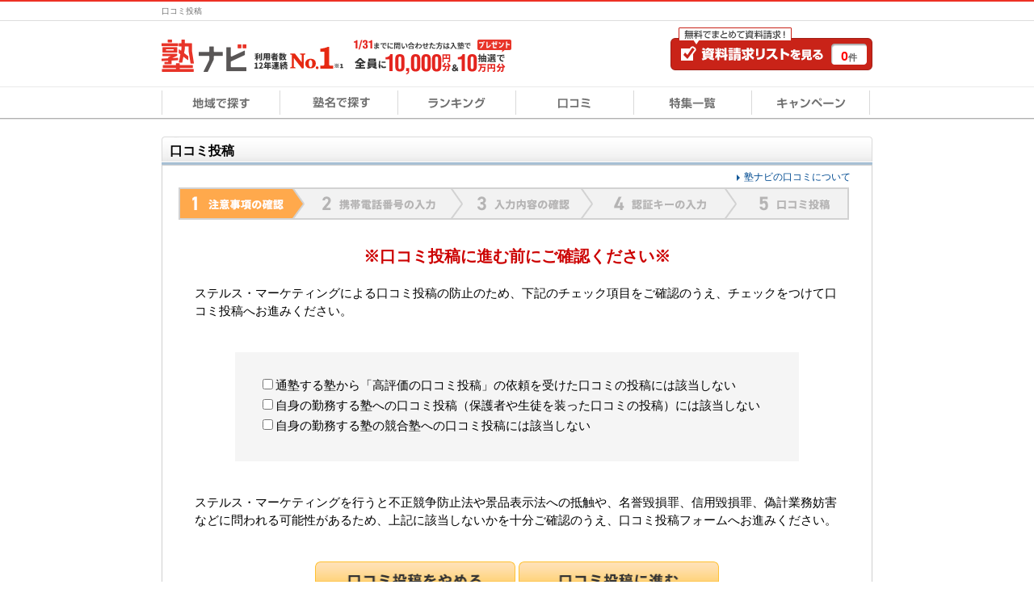

--- FILE ---
content_type: text/css
request_url: https://www.jyukunavi.jp/css2/review_form.css?1768441141
body_size: 3432
content:
@charset "utf-8";

/* --------------------------------
	toko-main
-------------------------------- */
.toko-head {
	background: url(/img2/review/revtoko_top_tx_001.gif) 0 0 no-repeat;
	width: 880px;
	height: 35px;
	font-size: 16px;
    font-weight: bold;
    line-height: 35px;
    padding-left: 10px;
}

.toko-main-inner{
	border: 1px solid #CFCFCF;
	padding: 10px 10px;
}

.toko-main-contentBox {
	padding: 30px 20px;
}
.toko-main-contentBox h4 {
	font-size: 20px;
	line-height: 1.5;
	text-align: center;
	margin-bottom: 20px;
	color: #cc0000;
}
.toko-main-contentBox p {
	font-size: 15px;
	line-height: 1.5;
}
.toko-main-contentBox-checkList {
	margin: 40px 50px;
	padding: 30px;
	background-color: #f5f5f5;
}
.toko-main-contentBox-checkList li {
	font-size: 15px;
	line-height: 1.3;
	margin-bottom: 5px;
}
.toko-main-contentBox-submit {
	margin: 40px auto;
	text-align: center;
}
.step0-submitButton {
	display: inline-block;
	background: #FFF;
	border: none;
	cursor: pointer;
}
.sms-input-caution {
	border: 2px solid #cc0000;
	text-align: center;
	padding: 10px;
	margin: 20px;
	color: #cc0000;
	font-weight: bold;
}

/*ステップ*/
.sms-step {
	width:830px;
	height:40px;
	overflow:hidden;
	background:url("/img2/review/img-step.png") 0 0 no-repeat;
	text-indent:-999px;
}

.sms-step00 {
	background-position: 0 0;
}

.sms-step01 {
	background-position: 0 -40px;
}

.sms-step02 {
	background-position: 0 -80px;
	text-align: center;
	margin: 10px auto 0 auto;
}

.sms-step03 {
	background-position: 0 -120px;
	text-align: center;
	margin: 10px auto 0 auto;
}

.sms-step04 {
	background-position: 0 -160px;
	text-align: center;
    margin: 0 auto 20px auto;
}

/* --------------------------------
SMS認証
-------------------------------- */
.sms {
	padding: 8px 20px 20px 20px !important;
	min-height: 200px;
}

.sms-error {
	font-size: 15px;
	line-height: 1.4;
    font-weight: bold;
    color: #FF0000;
    padding: 40px 0 0 20px;
    text-align: center;
}

.sms-mainTxt {
	font-size:16px;
	line-height:1.4;
	padding:0 20px;
	margin: 34px 0 10px;
}

.sms-notice {
	padding:0 20px;
	margin:0 0 30px;
}

.sms-notice p,
.sms-notice ul li{
	color:#FF0000;
	font-size:12px;
	line-height:1.4;
}

.sms-notice ul li {
	padding-left: 1em;
	text-indent: -1em;
}

.sms-tel {
	display:table;
	width:94%;
	height:80px;
	-webkit-box-sizing:border-box;
	box-sizing:border-box;
	margin: 0 auto 30px auto;
	border:1px solid #CCC;
}

.sms-telTxt,
.sms-telInput {
	display:table-cell;
}

.sms-telTxt {
	font-size:14px;
	line-height:1.3;
	font-weight:bold;
	width:30%;
	background:#e9f7f5;
	text-align:center;
	vertical-align:middle;
}

.sms-telTxt span {
	font-size:12px;
	font-weight:normal;
}

.sms-telInput {
	width:70%;
	vertical-align:middle;
	text-align:center;
}

.sms-telInput input {
	font-size:15px;
	padding:8px;
	width:460px;
	border:1px solid #CCC;
}

.sms-telInput-conf{
	text-align:left;
	padding: 0 0 0 30px;
	font-size: 22px;
	font-weight: bold;
}

.sms-telBtn {
	display:block;
	margin:0 auto 30px auto;
	text-align:center;
	background:#FFF;
	border:none;
	cursor: pointer;
}

.sms-notice02 {
	background:#f6f6f6;
	padding:20px 20px 0;
}

.sms-notice02In {
	font-size:12px;
	line-height:1.4;
}

.sms-notice02-head {
	font-size:14px;
	font-weight:bold;
	line-height:1.4;
}

.sms-notice02-txt {
	padding:0 0 20px;
}

.sms-notice02-txt ul li {
	font-size:12px;
	line-height:1.6;
	padding-left: 1em;
	text-indent: -1em;
}

/*SMS確認*/
.sms-telBtn-box {
	display:table;
	width: 70%;
	table-layout: fixed;
	margin: 0 auto 30px auto;
}

.sms-telBtn-box li {
	display:table-cell;
	text-align: center;
}

/*コード認証*/
.sms-backBtn,
.sms-topBtn {
	text-align: center;
    width: 250px;
    display: block;
    margin: 40px auto 0 auto;
}


/* --------------------------------
塾ナビの口コミについて
-------------------------------- */
.hyoubanPolicy-link {
	margin: 0 6px 6px 0;
	text-align: right;
}

.hyoubanPolicy-link a {
	font-size: 12px;
    background: url(/img2/common/ic_arrow_001.gif) left 4px no-repeat;
    padding: 0 0 0 10px;
}


/* --------------------------------
	about
-------------------------------- */
.about-title{
	background: url(/img2/common/cmn_tit_003.gif) left top no-repeat;
	padding: 8px 0 7px 12px;
}
.about-inner{
	border: 1px solid #d5d5d5;
	border-top: none;
	padding: 15px 15px 0 15px;
	margin-bottom:20px;
}
.about-list{
	margin-bottom: 16px;
}
.about-list-title{
	font-weight: bold;
	margin-bottom: 8px;
}
.about-list-tx{
	line-height: 1.3;
	margin-bottom: 8px;
	padding-left: 10px;
	background: url(/img2/common/ic_bred_002.gif) left 4px no-repeat;
}

/* --------------------------------
	toko_seniBox
-------------------------------- */
.toko_seniBox {
}

/* --------------------------------
	school-form
-------------------------------- */
.school-form{
	margin-bottom:20px;
}

.school-form-title{
	font-size: 16px;
	border-left:8px solid #f3c31f;
	padding:2px 8px;
	margin:0 0 8px 0; 
}
.school-form-title em {
	color:#F00;
}
.school-form-title span{
	font-size:13px;
	font-weight: normal;
}
.school-form-table{
	border: 1px solid #ccc;
	width: 100%;
}
.school-form-table th{
	position:relative;
	line-height:1.4;
	width:26%;
	padding: 12px;
	border-bottom: 1px solid #ccc;
	text-align: left;
}

.school-form-table td{
	padding: 12px;
	border-bottom: 1px solid #ccc;
}
.col-school{
	background: #fcf8c7;
}
.col-area{
	background: #fef4f7;
}

.select-unit{
	float: left;
	margin-bottom: 4px;
}
.select-unit li{
	float: left;
}
.select-unit li select{
	margin-right: 16px;
}
.pref-title{
	padding: 6px 8px 5px 0;
	font-weight: bold;
}
.city-title{
	padding: 6px 8px 5px 0;
	font-weight: bold;
}
.school-title{
	position: relative;
	padding: 6px 8px 5px 0;
	font-weight: bold;
}
.school-title span {
	position: static;
	display: inline-block;
	vertical-align: middle;
	margin: 0 0 0 6px;
}
.attention-tx{
	clear: both;
	font-size: 12px;
	line-height:15px;
	margin-top:6px;
	padding-left:18px;
	background:url(/img2/toko/v1.0_10.gif) no-repeat 0 0;
}

.attention-tx2{
	clear: both;
	text-align: left;
	font-size: 11px;
	margin-top:4px;
}

.attention-tx4{
	text-align: left;
	font-size: 11px;
	margin-bottom:4px;
}

/* --------------------------------
	review-form
-------------------------------- */
.basicInfo-form,
.hyoka-form,
.partner-form,
.total-form,
.tel-form {
	margin:0 0 20px;
}

.review-form-title {
	font-size: 16px;
	border-left:8px solid #f3c31f;
	padding:2px 8px;
	margin:0 0 8px 0; 
}

.review-form {
	border: 1px solid #ccc;
	width: 100%;
}

.review-form th {
	line-height:1.4;
	width:26%;
	padding: 12px;
	border-right: 1px solid #ccc;
	border-bottom: 1px solid #ccc;
	text-align: left;
}

.review-form td {
	padding: 12px;
	border-bottom: 1px solid #ccc;
	background: #FFF;
	line-height: 1.5;
}

.review-form td label {
	font-size: 15px;
}

.review-form tr {
	background: #e9f7f5;
}

.review-form tr:nth-child(2n){
	background: #f4fffd !important;
}

.confirm-contents-answer{
	line-height: 1.5;
}

.confirm-contents-answer span{
	font-weight: bold;
}

.grade-title,
.tel-title,
.total-title,
.partner-title{
	background: #e9f7f5;
	border-right: 1px solid #ccc;
}

.review-form p {
	line-height: 1.4;
}

.total-title {
	font-size: 16px;
}

.review-form-titleTxt {
	display: table-cell;
	width: 170px;
}

.review-form-annotation{
	font-size: 11px !important;
	font-weight: normal;
}

.review-form-otherTxt{
	height: 40px;
    margin-top: 5px;
    width: 100% !important;
}

.review-form-enqueteInput li{
	display: inline-block;
	padding-right: 10px;
}

.review-form-enqueteInput label{
    display: block;
    margin-bottom: 6px;
    font-size: 15px;
}

.review-form-enqueteInput input{
	vertical-align: middle;
}

.ic-hissu {
	display: table-cell;
	vertical-align: middle;
	padding-left: 5px;
}

.ic-hissu span {
	display: block;
	width:30px;
	height:15px;
	text-align:center;
	font-size:11px;
	letter-spacing:1px;
	color:#FFFFFF !important;
	background:#cc0000;
	padding:1px 2px;
	border-radius:4px;
}

.ic-hissu-mini {
	display: inline-block;
	width:30px;
	height:15px;
	text-align:center;
	font-size:11px;
	letter-spacing:1px;
	color:#FFFFFF !important;
	background:#cc0000;
	padding:1px 2px;
	border-radius:4px;
}

.comment_notice {
	display: block;
	font-size: 11px;
	color: #FF0000;
}

.total-txt {
	font-size: 14px;
	font-weight: bold;
	margin:0 0 10px; 
}

.school-inBox {
	padding:0 0 18px 0;
}

div.school-inBox:last-child {
	padding:0 0 0 0;	
}

.school-subtxt {
	font-weight:bold;
	padding:0 0 6px 0;
}

/*.grade-hyoka {
	width:100%;
	border: 1px solid #333333;
}

.grade-hyoka th {
	font-weight:normal;
	border: 1px solid #333333;
	text-align:center;
	padding:10px 0;
}

.grade-hyoka td {
	border: 1px solid #333333;
	text-align:center;
	padding: 12px;
}

.grade-hyoka td.grade-hyoka-sttl {
	text-align:left;
}

.grade-hyoka td.grade-hyoka-explain {
	text-align:left;
}

.grade-hyoka-title p span {
	display:block;
}

.grade-hyoka-tx span {
	float:left;
	width:30%;
	margin-bottom:6px;
}

.grade-hyoka-tx span.grade-hyoka-tx-l {
	padding-left:10px;
	text-align:left;
}

.grade-hyoka-tx span.grade-hyoka-tx-c {
	text-align:center;
}

.grade-hyoka-tx span.grade-hyoka-tx-r {
	padding-right:10px;
	text-align:right;
}

.grade-hyoka-tx02 span {
	float:left;
	width:20%;
	text-align:center;
}*/

.school-subtxtConf {
	margin:0;
	padding:0 !important;
}

.school-subtxtConf-in {
	display: table;
    width: 100%;
	height:60px;
	border-bottom: 1px solid #CCC;
}

.school-subtxtConf-in:last-child {
	border-bottom: none;
}

.school-subtxtConf-in dt,
.school-subtxtConf-in dd {
    display: table-cell;
	vertical-align:middle;
    padding: 12px 10px;
}

.school-subtxtConf-in dt {
	font-weight: bold;
	width: 14%;
}

.school-subtxtConf-in dd {
	width: 86%;
}

/* --------------------------------
	post-review-rating-star
-------------------------------- */
.post-review-rating-star {
	display:inline-block;
	margin:6px 0 10px 0;
	letter-spacing: -1em; /* 文字間を詰めて隙間を削除する */
}

.post-review-rating-star .inputbtn{
	filter:progid:DXImageTransform.Microsoft.Alpha(Opacity=0);
	opacity:0;
	width:0;
	height:0;
	display:inline;
	font-size:0;
	line-height:0;
	margin:0;
	padding:0;
}

.post-review-rating-star label {
	display:inline-block;
	line-height: 1;
	letter-spacing: normal;
	background:url(/img2/review/star_off.gif) 0 0 no-repeat;
	background-size:32px;
	width:32px;
	height:32px;
	cursor: pointer;
	vertical-align:middle;
}

.post-review-tit {
	display:inline-block;
	vertical-align:middle;
	font-weight:bold;
	padding: 0 6px 0 0;
}

.post-review-tit02 {
	display:block;
	font-weight:bold;
	padding: 0 0 4px 0;
}

.star-active {
	background:url(/img2/review/star_on.gif) 0 0 no-repeat !important;
	background-size:32px !important;
}

.star-active-hover {
	background:url(/img2/review/star_on.gif) 0 0 no-repeat !important;
	background-size:32px !important;
}

.post-review-point {
	font-size: 22px;
    font-weight: bold;
    vertical-align: middle;
    margin: 2px 0 0 6px;
}

.post-review-rating-star.total-rating-star label {
	background:url(/img2/review/star_off.gif) 0 0 no-repeat;
	background-size:38px;
	width:38px;
	height:34px;
}

.total-rating-star .star-active {
	background:url(/img2/review/star_on.gif) 0 0 no-repeat !important;
	background-size:38px !important;
}

.total-rating-star .star-active-hover {
	background:url(/img2/review/star_on.gif) 0 0 no-repeat !important;
	background-size:38px !important;
}

.total-rating-star .post-review-point {
	font-size: 26px;
    font-weight: bold;
    display: inline-block;
    vertical-align: middle;
    margin-left: 6px;
    margin-top: 2px;
}

/* --------------------------------
	imput
-------------------------------- */
.i_t0_1 {
	width:250px;
}

.review-form textarea {
	width:420px;
}
.shortWord {
	width:418px;
}
/* --------------------------------
	form-error-txt
-------------------------------- */
.form-error-txt {
	line-height:16px;
	margin-top:8px;
	padding-left:18px;
	color:#FF0000;
	background:url(/img2/toko/v1.0_12.png) no-repeat 0 0;
}

/* --------------------------------
	pointget
-------------------------------- */
.pointget {
	text-align:center;
	margin:20px 0;
}

/* --------------------------------
	conf-review-hyoka
-------------------------------- */

.conf-review-tit {
	display: inline-block;
	font-weight: bold;
	padding: 0 6px 0 0;
}

.conf-review-str {
	vertical-align: middle;
}

.conf-review-point {
	font-size: 22px;
	font-weight: bold;
	vertical-align: middle;
	padding: 0 0 0 6px;
}

.conf-review-tit02 {
	font-weight: bold;
	padding: 10px 0 4px 0;
}

.conf-review-txt {
	word-break: break-all;
}

/* --------------------------------
	ninsyo-form
-------------------------------- */
.ninsyo-form {
	margin-top:20px;
}

.ninsyo-form-title {
	padding: 8px;
	font-size: 14px;
}

.ninsyo-form-table {
	border: 1px solid #ccc;
	width: 100%;
}
.ninsyo-form-table th {
	width:26%;
	line-height:1.4;
	padding: 12px;
	border-bottom: 1px solid #ccc;
	text-align: left;
}

.ninsyo-form-table td {
	padding: 12px;
	border-bottom: 1px solid #ccc;
}

.col-ninsyo-title{
	background: #e9f7f5;
	border-right: 1px solid #ccc;
}

.col-ninsyo-title span {
	display:block;
	float:right;
	width:30px;
	height:15px;
	text-align:center;
	font-size:11px;
	letter-spacing:1px;
	color:#FFFFFF;
	background:#cc0000;
	padding:1px 2px;
	border-radius:4px;
}

.col-ninsyo-title p {
	font-size:11px;
	line-height:1.3;
	font-weight:normal;
	margin-top:8px;
}


.attention-tx3{
	text-align: left;
	margin:4px 0;
	color:#FF0000;
}

/* --------------------------------
	kiyaku-tx
-------------------------------- */

.kiyaku-title {
	font-size: 16px;
	border-left:8px solid #f3c31f;
	padding:2px 8px;
	margin:20px 0 8px 0; 
}

.kiyaku-tx textarea {
	border:1px solid #CCCCCC;
	line-height:130%;
	width:852px;
	background-color:#f5f5f5;
	color:#696969;
}

.kiyaku-tx2 {
	text-align:center;
	margin-top:10px;
}

/* --------------------------------
	p_submit
-------------------------------- */
.p_submit {
	text-align:center;
	margin:29px 0 26px 0;
}

.btn-back {
	margin-right:16px;
}

/* --------------------------------
	toko-finish-tx
-------------------------------- */
.toko-finish-tx {
	font-size:20px;
	font-weight: bold;
	text-align: center;
	padding: 30px 0 20px;
}

.toko-finish-tx2 {
	font-size:18px;
	line-height:1.4;
	font-weight: normal;
	text-align: center;
	width: 90%;
	margin: 0 auto 20px auto;
}

.toko-finish-notice {
	background: #f0f0f0;
	margin: 0 75px 16px;
}

.toko-finish-notice ul {
	padding: 16px 10px;
}

.toko-finish-notice ul li {
	font-size: 14px;
	line-height: 1.6;
	position: relative;
	padding: 0 0 0 28px;
}

.toko-finish-notice ul li:first-child {
	margin-bottom: 12px;
}

.toko-finish-notice ul li:before {
	position: absolute;
	top: 0;
	left: 0;
	content:"";
	background: url(/img2/review/ic-check.png) 0 0 no-repeat;
	width: 23px;
	height: 18px;
}

.toko-finish-tx3 {
	font-size: 14px;
	padding:0 0 20px 76px;
}

/* shufti-txt */
.shufti-txt {
	width:50%;
	line-height:1.4;
	margin:8px 20px 8px 20px;
	padding:6px;
	border:1px solid #CCCCCC;
}

.shufti-btn a {
	width:294px;
	margin:0 auto;
}

.shufti-btn {
	text-align:center;
}

/* jyuku-bt */
.jyuku-bt {
	width:675px;
	margin:40px auto 20px auto;
}

.jyuku-bt a {
	display:block;
	height:0;
	overflow:hidden;
	padding:386px 0 0 0;
	background:url(/img2/toko/btn-cam.gif) no-repeat left 0;
}

.jyuku-bt a:hover {
	background-position:left -386px;
}

/* toko-finish-link */
.toko-finish-link {
	text-align:right;
	margin:10px 20px 0 0;
}

.toko-finish-link a{
	padding: 0 0 0 7px;
	background:url(/img2/common/ic_arrow_001.gif) left center no-repeat;
}

/* --------------------------------
 clearfix
-------------------------------- */
.col-ninsyo-title:after,
.col-area td:after,
.grade-hyoka-tx:after,
.grade-hyoka-tx02:after,
.review-form th:after {
	visibility: hidden;
	display: block;
	font-size: 0;
	content: " ";
	clear: both;
	height: 0;
}

--- FILE ---
content_type: application/javascript
request_url: https://www.jyukunavi.jp/js2/app/review/jquery.common.js?1768441145
body_size: 2425
content:
/**
 * 口コミ検索フォームアクションを登録する
 */
function registReviewSearchFormAction() {
	
  // 口コミ評価の詳細の表示・非表示イベント
  $('.js-review-detail-toggle').click(function() {
    if($(this).hasClass('review-list-open')) {
      $('.review-list-open').hide();
      $('.review-list-close').show();
      // 口コミ評価の詳細を表示
      $('.js-review-detail').show();
    } else {
      $('.review-list-open').show();
      $('.review-list-close').hide();
      // 口コミ評価の詳細を非表示
      $('.js-review-detail').hide();
    }
  });
  
	//都道府県プルダウン選択時のイベント
	$('.js-review-search-form [name=pref]').change(function(){
		//市区町村プルダウンの選択を初期化
		$('.js-review-search-form [name=city] option').remove();
		$('.js-review-search-form [name=city] optgroup').remove();
		$('.js-review-search-form [name=city]').append($('<option>').html("市区町村を選択").val(""));
		
		//教室プルダウンの選択を初期化
		$('.js-review-search-form [name=kousha] option').remove();
		$('.js-review-search-form [name=kousha]').append($('<option>').html("教室を選択").val(""));
		
		//ajaxで市区町村リスト取得
		$.ajax({
			type: "POST",
			url: "/review/get_city_list/"+$('.js-review-search-form [name=pref]').val()+"/"+$('#juku_id').attr("value"),
			data: { is_json: 1}
		}).done(function( res ) {
			for(var i in res.list){
				//市区町村項目を追加
				$('.js-review-search-form [name=city]').append($('<option id="' + res.list[i].l_place_name + '">').html(res.list[i].s_place_name).val(res.list[i].s_place_cd));
				//市区町村に紐づくl_place_nameが次の配列と一致しなければそれまでのoptionタグをoptgroupタグでくくる
				if (!(res.list[parseInt(i)+1]) || res.list[i].l_place_name != res.list[parseInt(i)+1].l_place_name) {
					$('#'+res.list[i].l_place_name).wrapAll('<optgroup label="'+res.list[i].l_place_name+'">');
				}
			}
		});
		
	});

	//市区町村プルダウン選択時のイベント
	$('.js-review-search-form [name=city]').change(function(){
		//市区町村プルダウンの選択を初期化
		$('.js-review-search-form [name=kousha] option').remove();
		$('.js-review-search-form [name=kousha]').append($('<option>').html("教室を選択").val(""));
		
		//ajaxで市区町村リスト取得
		$.ajax({
			type: "POST",
			url: "/review/get_kousha_list/"+$('.js-review-search-form [name=pref]').val()+"/"+$('.js-review-search-form [name=city]').val()+"/"+$('#juku_id').attr("value"),
			data: { is_json: 1}
		}).done(function( res ) {
			for(var i in res.list){
				//市区町村項目を追加
				$('.js-review-search-form [name=kousha]').append($('<option id="' + res.list[i].kousha_id + '">').html(res.list[i].kousha_name).val(res.list[i].kousha_id));
			}
		});
		
	});
	
	//学年プルダウン選択時のイベント
	$('.js-review-search-form [name^=grade]').change(function(){
		$('#grade1').attr("name", $('.js-review-search-form [name^=grade] option:selected').attr("name"));
	});
	
	//学年で絞り込むをクリックした時のイベント
	$('.js-review-search-form .js-grade-event').click(function() {
	  $('.js-grade-event').hide();
	  $('.js-grade-condition').show();
	});
	
	//書いた人の選択時のイベント
	if ($('#review_category').get(0)) {
		$('.js-review-search-form [name=category]').click(function(){
			
			//書いた人の選択を選択状態にして選択しているidをhiddenに持たせる。(選択しなかったやつは未選択状態にする。)
			var list = $(".category_list");
			for (var i=0; i<list.length; i++) {
				if ($(this).attr("id") == $(list[i]).parent("a").attr("id")) {
					var name = $(list[i]).attr('src');
					$(list[i]).attr('src',name.replace("_off","_on"));
					$('#review_category').attr("value",$(this).attr("id"));
				} else {
					var name = $(list[i]).attr('src');
					$(list[i]).attr('src',name.replace("_on","_off"));
				}
			}
		});
	}

	//対象学年の選択時のイベント (PCのみ)(口コミトップ)
	if ($('#review_grade').get(0)) {
		$('.js-review-search-form [name^=grade]').click(function(){
			
			//書いた人の選択を選択状態にして選択しているidをhiddenに持たせる。(選択しなかったやつは未選択状態にする。)
			var list = $(".grade_list");
			for (var i=0; i<list.length; i++) {
				if ($(this).attr("id") == $(list[i]).parent("a").attr("id")) {
					var name = $(list[i]).attr('src');
					$(list[i]).attr('src',name.replace("_off","_on"));
					$('#review_grade').attr("value",$(this).attr("id"));
					$('#review_grade').attr("name",$(this).attr("name"));
				} else {
					var name = $(list[i]).attr('src');
					$(list[i]).attr('src',name.replace("_on","_off"));
				}
			}
		});
	}
	
	//対象学年の選択時のイベント (PCのみ)(ブランド・教室・家庭教師口コミ)
	$('.js-grade-list').click(function(){
		//書いた人の選択を選択状態にして選択しているidをhiddenに持たせる。(選択しなかったやつは未選択状態にする。)
		var list = $(".js-grade-list");
		for (var i=0; i<list.length; i++) {
			if ($(this).attr("id") == $(list[i]).attr("id")) {
				$(list[i]).addClass("gradeNarrow__on");
				$('#review_grade').attr("value",$(this).attr("id"));
				$('#review_grade').attr("name",$(this).attr("name"));
			} else {
				$(list[i]).removeClass("gradeNarrow__on");
			}
		}
	});
	
	
	
	//請求ボタンマウスオーバーイベント
	$('[id=js-seikyu-over]').mouseover(function(){
		var disp_list = $(".js-seikyu-disp");
		for (var i=0; i<disp_list.length; i++) {
			$(disp_list[i]).attr('style',"block");
		}
	});
	//請求ボタンマウスアウトイベント
	$('[id=js-seikyu-over]').mouseout(function(){
		var disp_list = $(".js-seikyu-disp");
		for (var i=0; i<disp_list.length; i++) {
			$(disp_list[i]).attr('style',"display:none");
		}
	});
	//フォームサブミットイベント追加
	$('.js-review-search-form').submit(function(e){

		// 都道府県の取得
		var pref = $('.js-review-search-form [name=pref]').val();
		
		// 都道府県の取得（家庭教師用）
		var tutor_pref = $('.js-review-search-form [name=tutor_pref]').val();
		
		// 市区町村の取得
		var city = $('.js-review-search-form [name=city]').val();
		
		// 教室の取得
		var kousha = $('.js-review-search-form [name=kousha]').val();
		
		//書いた人の情報取得
		if ($('#review_category').get(0)) {
			var category = $('#review_category').attr("value");
		} else {
			var category = $('.js-review-search-form [name=category]').val();
		}
		
		//対象情報の取得
		if ($('#review_grade').get(0)) {
			if ($('#review_grade').attr('name') == 'grade') {
				var grade = $('#review_grade').attr("value");
			} else {
				var grade_category = $('#review_grade').attr("value");
			}
		} else {
			var grade = $('.js-review-search-form option[name=grade]:selected').val();
			var grade_category = $('.js-review-search-form option[name=grade_category]:selected').val();
		}
		var paramArr = new Array();
		(kousha != null && kousha.length != 0 && kousha != "")		? paramArr.push('kousha_id=k' + kousha) : '';
		(category != null && category.length != 0 && category != "")	? paramArr.push('category1=00t' + Number(category)) : '';
		(grade != null && grade.length != 0 && grade != "")			? paramArr.push('grade=' + grade) : '';
		(grade_category != null && grade_category.length != 0 && grade_category != "")			? paramArr.push('grade_category=' + grade_category) : '';
		(pref != null && pref.length != 0 && pref != "")			? paramArr.push('pref_cd=p' + pref) : '';
		(tutor_pref != null && tutor_pref.length != 0 && tutor_pref != "")			? paramArr.push('pref_cd=' + tutor_pref) : '';
		(city != null && city.length != 0 && city != "")			? (city.length ==3 ) ? paramArr.push('l_place_cd=c' + city) :paramArr.push('s_place_cd=c' + city) : '';
		
		var param = paramArr.join('&');
		if (param != '') {
			param = '?' + param;
		}　else {
			param = '?locate=top';
		}
		
		//submit用URL作成
		var url = location.href.split('?')[0];
		url = url + param
		$(location).attr("href", url);
		return false;
		
	});

	// 絞り込み領域アコーディオン
	$(".js-review-condition-accordion").on("click", function() {
		if ($(this).is(".js-review-condition-accordion-open")) {
			$(this).children().html("絞込む");
			$(this).removeClass("js-review-condition-accordion-open");
		} else {
			$(this).children().html("閉じる");
			$(this).addClass("js-review-condition-accordion-open");
		}
		$(this).next().slideToggle();
	});
}

/**
 * SMS認証入力を登録する
 */
function registReviewSmsInput() {

	// 「口コミ投稿をやめる」ボタンが押された場合はブラウザバック
	$('.js-cancel').click(function(){
		window.history.back();
	});

	// 「口コミ投稿に進む」ボタンが押された場合はチェックボックスの状態を確認して遷移
	$('.js-advance').click(function(){
		if ($("input[type=checkbox]:not(:checked)").size() == 0){
			location.href = $(this).data('url') + location.search;
		} else {
			$('.js-error-text').show();
		}
	});
}

/**
 * ページロード後に処理を走らせる
 */
$(function(){
	registReviewSearchFormAction();
	registReviewSmsInput();
});

--- FILE ---
content_type: application/javascript; charset=UTF-8
request_url: https://dev.visualwebsiteoptimizer.com/dcdn/settings.js?a=500006&settings_type=4&ts=1768756953&dt=spider&cc=US
body_size: 2520
content:
try{(function() {
        var ctId=+new Date(),dtc=VWO._.dtc=VWO._.dtc || {ctId:ctId,js:{},tag:[]};
        dtc.js[ctId]=function(){var cb=function(){setTimeout(function(){for(var i=0; i<VWO._.dtc.tag.length;i++){VWO._.coreLib.lS(VWO._.dtc.tag[i])}}, 1000 )};if(document.readyState=='interactive' || document.readyState=='complete')cb();else document.addEventListener('DOMContentLoaded', cb)};
        dtc.sC=function(){ return _vwo_s().f_e(_vwo_s().dt(),'mobile') };;}
        )();;VWO._.dtc.tC= function(){ return _vwo_t.cm('eO','js',VWO._.dtc.ctId); };window.VWO = window.VWO || [];  window.VWO.data = window.VWO.data || {}; window.VWO.sTs = 1768756953;(function(){var VWOOmniTemp={};window.VWOOmni=window.VWOOmni||{};for(var key in VWOOmniTemp)Object.prototype.hasOwnProperty.call(VWOOmniTemp,key)&&(window.VWOOmni[key]=VWOOmniTemp[key]);window._vwoIntegrationsLoaded=1;pushBasedCommonWrapper({integrationName:"GA4",getExperimentList:function(){return [1140,1139,1138,1132,1131,1130]},accountSettings:function(){var accountIntegrationSettings={};if(accountIntegrationSettings["debugType"]=="ga4"&&accountIntegrationSettings["debug"]){accountIntegrationSettings["debug"]=1}else{accountIntegrationSettings["debug"]=0}return accountIntegrationSettings},pushData:function(expId,variationId){var accountIntegrationSettings={};var ga4Setup=accountIntegrationSettings["setupVia"]||"gtag";if(typeof window.gtag!=="undefined"&&ga4Setup=="gtag"){window.gtag("event","VWO",{vwo_campaign_name:window._vwo_exp[expId].name+":"+expId,vwo_variation_name:window._vwo_exp[expId].comb_n[variationId]+":"+variationId});window.gtag("event","experience_impression",{exp_variant_string:"VWO-"+expId+"-"+variationId});return true}return false}})();pushBasedCommonWrapper({integrationName:"GA4-GTM",getExperimentList:function(){return [1140,1139,1138,1132,1131,1130]},accountSettings:function(){var accountIntegrationSettings={};if(accountIntegrationSettings["debugType"]=="gtm"&&accountIntegrationSettings["debug"]){accountIntegrationSettings["debug"]=1}else{accountIntegrationSettings["debug"]=0}return accountIntegrationSettings},pushData:function(expId,variationId){var accountIntegrationSettings={};var ga4Setup=accountIntegrationSettings["setupVia"]||"gtm";var dataVariable=accountIntegrationSettings["dataVariable"]||"dataLayer";if(typeof window[dataVariable]!=="undefined"&&ga4Setup=="gtm"){window[dataVariable].push({event:"vwo-data-push-ga4",vwo_exp_variant_string:"VWO-"+expId+"-"+variationId});return true}return false}})();
        ;})();(function(){window.VWO=window.VWO||[];var pollInterval=100;var _vis_data={};var intervalObj={};var analyticsTimerObj={};var experimentListObj={};window.VWO.push(["onVariationApplied",function(data){if(!data){return}var expId=data[1],variationId=data[2];if(expId&&variationId&&["VISUAL_AB","VISUAL","SPLIT_URL"].indexOf(window._vwo_exp[expId].type)>-1){}}])})();window.VWO.push(['updateSettings',{"1131":[{"ep":1767773848000,"multiple_domains":0,"ibe":0,"clickmap":0,"goals":{"1":{"excludeUrl":"","urlRegex":"^https\\:\\\/\\\/jyukunavi\\.jp\\\/iphone\\\/inquiry\\\/thanks.*$|^https\\:\\\/\\\/jyukunavi\\.jp\\\/iphone\\\/trial\\\/thanks.*$","type":"REVENUE_TRACKING"}},"ss":null,"varSegAllowed":false,"combs":{"1":0.5,"2":0.5},"pc_traffic":100,"globalCode":{},"segment_code":"true","exclude_url":"^.*katekyo.*$|^.*about\\.php.*$|^.*kb_result\\=.*$|^.*area.*$|^.*grade_select.*$|^.*line.*$|^.*category_select.*$|^.*merit.*$","name":"#831016【本番_1\/8】冊子施策⑨_ランキング・検索結果_ キャンペーンバナーのデザイン変更_冊子の訴求を追加（SP）（ABテスト開始）","isEventMigrated":true,"muts":{"post":{"enabled":true,"refresh":true}},"pgre":true,"urlRegex":"^https:\\\/\\\/www\\.jyukunavi\\.jp\\\/iphone\\\/ranking\\\/(?!$|\\?|(?:kobetsurank|shudan|chugaku|yobikou|ikkan|shogaku|kodomoeigo)\\\/(?:$|\\?)|kuchikomi\\\/c2\\.html(?:$|\\?)).+|^https\\:\\\/\\\/jyukunavi\\.jp\\\/iphone\\\/search.*$","comb_n":{"1":"Control","2":"バリエーション-1"},"version":4,"ps":true,"type":"VISUAL_AB","status":"RUNNING","isSpaRevertFeatureEnabled":false,"manual":false,"sections":{"1":{"segment":{"1":1,"2":1},"variations":{"1":"[]","2":"[{\"js\":\"<style>.optimize-831016{\\n    display: none !important;\\n}\\n\\n.optimize-831016-1{\\n    display: block !important;\\n}<\\\/style>\",\"xpath\":\"HEAD\"}]"},"segmentObj":{},"path":""}}}],"1140":[{"ep":1768378355000,"multiple_domains":0,"ibe":0,"clickmap":0,"goals":{"1":{"excludeUrl":"","urlRegex":"^https\\:\\\/\\\/jyukunavi\\.jp\\\/inquiry\\\/thanks.*$|^https\\:\\\/\\\/jyukunavi\\.jp\\\/trial\\\/thanks.*$","type":"REVENUE_TRACKING"}},"ss":null,"varSegAllowed":false,"combs":{"3":0.333333,"1":0.333333,"2":0.333333},"pc_traffic":100,"globalCode":{},"segment_code":"true","exclude_url":"^.*confirm.*$|^.*trial\\\/thanks.*$|^.*inquiry\\\/thanks.*$","name":"#831696【本番_1\/15】冊子施策⑫_カート・入力画面_キャンペーンバナーのデザイン変更_冊子の訴求を追加（SP・PC）（ABテスト開始） (Cloned) (Cloned)","isEventMigrated":true,"muts":{"post":{"enabled":true,"refresh":true}},"pgre":true,"urlRegex":"https:\/\/www.jyukunavi.jp\/cart\/cart.php*|https:\/\/www.jyukunavi.jp\/inquiry\/input*|https:\/\/www.jyukunavi.jp\/trial\/input*|^https\\:\\\/\\\/jyukunavi\\.jp\\\/thanks\\.php\\?kousha_id.*$","comb_n":{"3":"バリエーション2","1":"Control","2":"バリエーション1"},"version":4,"ps":true,"type":"VISUAL_AB","status":"RUNNING","isSpaRevertFeatureEnabled":false,"manual":false,"sections":{"1":{"segment":{"3":1,"1":1,"2":1},"variations":{"3":"[{\"js\":\"<style>.optimize-831696,\\r\\n.optimize-831696-1 {\\r\\n\\tdisplay: none;\\r\\n}\\r\\n\\r\\n.optimize-831696-2 {\\r\\n\\tdisplay: block;\\r\\n}<\\\/style>\",\"xpath\":\"HEAD\"}]","1":"[]","2":"[{\"js\":\"<style>.optimize-831696,\\r\\n.optimize-831696-2 {\\r\\n\\tdisplay: none;\\r\\n}\\r\\n\\r\\n.optimize-831696-1 {\\r\\n\\tdisplay: block;\\r\\n}<\\\/style>\",\"xpath\":\"HEAD\"}]"},"segmentObj":{},"path":""}}}],"1132":[{"ep":1767774013000,"multiple_domains":0,"ibe":0,"clickmap":0,"goals":{"1":{"excludeUrl":"","urlRegex":"^https\\:\\\/\\\/jyukunavi\\.jp\\\/inquiry\\\/thanks.*$|^https\\:\\\/\\\/jyukunavi\\.jp\\\/brandlp2\\\/inquiry\\\/thanks.*$|^https\\:\\\/\\\/jyukunavi\\.jp\\\/detaillp2\\\/inquiry\\\/thanks.*$","type":"REVENUE_TRACKING"}},"ss":null,"varSegAllowed":false,"combs":{"3":0.333333,"1":0.333333,"2":0.333333},"pc_traffic":100,"globalCode":{},"segment_code":"true","exclude_url":"^https\\:\\\/\\\/jyukunavi\\.jp\\\/brandlp2\\\/inquiry\\\/thanks.*$","name":"#831080【本番_1\/8】冊子施策⑦_ブランドLP（N3）_キャンペーンバナーのデザイン変更_冊子の訴求を追加（PC）（ABテスト開始）","isEventMigrated":true,"muts":{"post":{"enabled":true,"refresh":true}},"pgre":true,"urlRegex":"^https\\:\\\/\\\/jyukunavi\\.jp\\\/brandlp1.*$|^https\\:\\\/\\\/jyukunavi\\.jp\\\/brandlp2.*$","comb_n":{"3":"バリエーション-2","1":"Control","2":"バリエーション-1"},"version":4,"ps":true,"type":"VISUAL_AB","status":"RUNNING","isSpaRevertFeatureEnabled":false,"manual":false,"sections":{"1":{"segment":{"3":1,"1":1,"2":1},"variations":{"3":"[{\"js\":\"<style>.optimize-831080,\\r\\n.optimize-831080-1 {\\r\\n    display: none;\\r\\n}\\r\\n\\r\\n.optimize-831080-2 {\\r\\n    display: block;\\r\\n}<\\\/style>\",\"xpath\":\"HEAD\"}]","1":"[]","2":"[{\"js\":\"<style>.optimize-831080,\\r\\n.optimize-831080-2 {\\r\\n    display: none;\\r\\n}\\r\\n\\r\\n.optimize-831080-1 {\\r\\n    display: block;\\r\\n}<\\\/style>\",\"xpath\":\"HEAD\"}]"},"segmentObj":{},"path":""}}}],"1138":[{"ep":1768377496000,"multiple_domains":0,"ibe":0,"clickmap":0,"goals":{"3":{"excludeUrl":"","urlRegex":"^https\\:\\\/\\\/jyukunavi\\.jp\\\/iphone\\\/inquiry\\\/thanks.*$|^https\\:\\\/\\\/jyukunavi\\.jp\\\/iphone\\\/trial\\\/thanks.*$","type":"REVENUE_TRACKING"},"1":{"excludeUrl":"","urlRegex":"^https\\:\\\/\\\/jyukunavi\\.jp\\\/iphone\\\/inquiry\\\/thanks.*$","type":"REVENUE_TRACKING"},"2":{"excludeUrl":"","urlRegex":"^https\\:\\\/\\\/jyukunavi\\.jp\\\/iphone\\\/trial\\\/thanks.*$","type":"REVENUE_TRACKING"}},"ss":null,"varSegAllowed":false,"combs":{"3":0.333333,"1":0.333333,"2":0.333333},"pc_traffic":100,"globalCode":{},"segment_code":"true","exclude_url":"","name":"#831548【本番_1\/15】冊子施策⑧_カート・入力画面_キャンペーンバナーのデザイン変更_冊子の訴求を追加（SP）（ABテスト開始）","isEventMigrated":true,"muts":{"post":{"enabled":true,"refresh":true}},"pgre":true,"urlRegex":"https:\/\/www.jyukunavi.jp\/iphone\/cart\/cart.php*|https:\/\/www.jyukunavi.jp\/iphone\/trial\/input*|https:\/\/www.jyukunavi.jp\/iphone\/inquiry\/input*","comb_n":{"3":"バリエーション-2","1":"Control","2":"バリエーション-1"},"version":4,"ps":true,"type":"VISUAL_AB","status":"RUNNING","isSpaRevertFeatureEnabled":false,"manual":false,"sections":{"1":{"segment":{"3":1,"1":1,"2":1},"variations":{"3":"[{\"js\":\"<style>.optimize-831548,\\r\\n.optimize-831548-1 {\\r\\n\\tdisplay: none;\\r\\n}\\r\\n\\r\\n.optimize-831548-2 {\\r\\n\\tdisplay: block;\\r\\n}<\\\/style>\",\"xpath\":\"HEAD\"}]","1":"[]","2":"[{\"js\":\"<style>.optimize-831548,\\r\\n.optimize-831548-2 {\\r\\n\\tdisplay: none;\\r\\n}\\r\\n\\r\\n.optimize-831548-1 {\\r\\n\\tdisplay: block;\\r\\n}<\\\/style>\",\"xpath\":\"HEAD\"}]"},"segmentObj":{},"path":""}}}],"1130":[{"ep":1767773700000,"multiple_domains":0,"ibe":0,"clickmap":0,"goals":{"1":{"excludeUrl":"","urlRegex":"^https\\:\\\/\\\/jyukunavi\\.jp\\\/iphone\\\/inquiry\\\/thanks.*$","type":"REVENUE_TRACKING"}},"ss":null,"varSegAllowed":false,"combs":{"3":0,"1":0.5,"2":0.5},"pc_traffic":100,"globalCode":{},"segment_code":"true","exclude_url":"","name":"#829408【本番_1\/8】冊子施策④_エリアLP・個別指導LP_FVの1万円訴求_冊子の訴求を追加（SP）（ABテスト開始）","isEventMigrated":true,"muts":{"post":{"enabled":true,"refresh":true}},"pgre":true,"urlRegex":"^https\\:\\\/\\\/jyukunavi\\.jp\\\/iphone\\\/lp4.*$","comb_n":{"3":"バリエーション2","1":"コントロール","2":"バリエーション1"},"version":4,"ps":true,"type":"VISUAL_AB","status":"RUNNING","isSpaRevertFeatureEnabled":false,"manual":false,"sections":{"1":{"segment":{"3":1,"1":1,"2":1},"variations":{"3":"[{\"js\":\"<style>.optimize-829408 {\\n    display: none !important;\\n}\\n.optimize-829408-2 {\\n    display: block !important;\\n}<\\\/style>\",\"xpath\":\"HEAD\"}]","1":"[]","2":"[{\"js\":\"<style>.optimize-829408 {\\n    display: none !important;\\n}\\n.optimize-829408-1 {\\n    display: block !important;\\n}<\\\/style>\",\"xpath\":\"HEAD\"}]"},"segmentObj":{},"path":""}}}],"1139":[{"ep":1768377747000,"multiple_domains":0,"ibe":0,"clickmap":0,"goals":{"1":{"excludeUrl":"","urlRegex":"^https\\:\\\/\\\/jyukunavi\\.jp\\\/iphone\\\/inquiry\\\/thanks.*$|^https\\:\\\/\\\/jyukunavi\\.jp\\\/iphone\\\/trial\\\/thanks.*$","type":"REVENUE_TRACKING"}},"ss":null,"varSegAllowed":false,"combs":{"1":0.5,"2":0.5},"pc_traffic":100,"globalCode":{},"segment_code":"true","exclude_url":"^.*preview.*$|^.*\\\/brand\\\/16991.*$|^.*\\\/detail\\\/112540\\.html.*$|^.*\\\/detail\\\/55646\\.html.*$|^.*\\\/detail\\\/55686.*$","name":"#831861【本番_1\/15】冊子施策⑩_ブランド・教室_キャンペーンバナーのデザイン変更_冊子の訴求を追加（SP）（ABテスト開始）","isEventMigrated":true,"muts":{"post":{"enabled":true,"refresh":true}},"pgre":true,"urlRegex":"https:\/\/www.jyukunavi.jp\/iphone\/brand\/.*|https:\/\/www.jyukunavi.jp\/iphone\/detail\/.*|https:\/\/www.jyukunavi.jp\/iphone\/hyouban\/blist\/.*","comb_n":{"1":"Control","2":"バリエーション-1"},"version":4,"ps":true,"type":"VISUAL_AB","status":"RUNNING","isSpaRevertFeatureEnabled":false,"manual":false,"sections":{"1":{"segment":{"1":1,"2":1},"variations":{"1":"[]","2":"[{\"js\":\"<style>.optimize-831861{\\n  display: none !important;\\n}\\n.optimize-831861-1{\\n  display: block !important;\\n}<\\\/style>\",\"xpath\":\"HEAD\"}]"},"segmentObj":{},"path":""}}}]},{}, '4']);}catch(e){_vwo_code.finish(); _vwo_code.removeLoaderAndOverlay && _vwo_code.removeLoaderAndOverlay(); var vwo_e=new Image;vwo_e.src="https://dev.visualwebsiteoptimizer.com/e.gif?a=500006&s=settings.js&e="+encodeURIComponent(e && e.message && e.message.substring(0,1000))+"&url"+encodeURIComponent(window.location.href)}